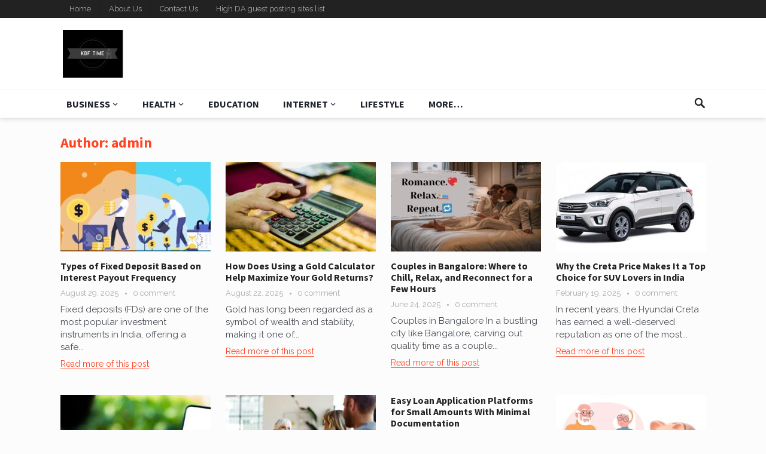

--- FILE ---
content_type: text/html; charset=UTF-8
request_url: https://kbftime.com/author/admin/
body_size: 17294
content:
<!DOCTYPE html>
<html lang="en-US">
<head>
	<meta name="yandex-verification" content="91fdf17a11d5e703" />

	<meta name="msvalidate.01" content="C2474274AC7866915A9C97FAD6BF5369" />
	
	<script async src="https://pagead2.googlesyndication.com/pagead/js/adsbygoogle.js?client=ca-pub-4458217842987571"
     crossorigin="anonymous"></script>
	
	<!-- Global site tag (gtag.js) - Google Analytics -->
<script async src="https://www.googletagmanager.com/gtag/js?id=G-7XWBPMMXPB"></script>
<script>
  window.dataLayer = window.dataLayer || [];
  function gtag(){dataLayer.push(arguments);}
  gtag('js', new Date());

  gtag('config', 'G-7XWBPMMXPB');
</script>
	
<meta charset="UTF-8">
<meta name="viewport" content="width=device-width, initial-scale=1">
<meta http-equiv="X-UA-Compatible" content="IE=edge">
<meta name="HandheldFriendly" content="true">
<link rel="profile" href="http://gmpg.org/xfn/11">
<link rel="icon" type="image/png" href="https://kbftime.com/wp-content/uploads/2024/08/IMG_20240830_090858.jpg" />
<meta name='robots' content='index, follow, max-image-preview:large, max-snippet:-1, max-video-preview:-1' />

	<!-- This site is optimized with the Yoast SEO plugin v25.0 - https://yoast.com/wordpress/plugins/seo/ -->
	<title>admin, Author at kbf time</title>
	<link rel="canonical" href="https://kbftime.com/author/admin/" />
	<link rel="next" href="https://kbftime.com/author/admin/page/2/" />
	<meta property="og:locale" content="en_US" />
	<meta property="og:type" content="profile" />
	<meta property="og:title" content="admin, Author at kbf time" />
	<meta property="og:url" content="https://kbftime.com/author/admin/" />
	<meta property="og:site_name" content="kbf time" />
	<meta property="og:image" content="https://secure.gravatar.com/avatar/15089be6ef017c8f1649a46e59387d08?s=500&d=mm&r=g" />
	<meta name="twitter:card" content="summary_large_image" />
	<script type="application/ld+json" class="yoast-schema-graph">{"@context":"https://schema.org","@graph":[{"@type":"ProfilePage","@id":"https://kbftime.com/author/admin/","url":"https://kbftime.com/author/admin/","name":"admin, Author at kbf time","isPartOf":{"@id":"https://kbftime.com/#website"},"primaryImageOfPage":{"@id":"https://kbftime.com/author/admin/#primaryimage"},"image":{"@id":"https://kbftime.com/author/admin/#primaryimage"},"thumbnailUrl":"https://kbftime.com/wp-content/uploads/2025/08/ea20d1be-924a-4fa6-a33f-a658c704ee5b.jpeg","breadcrumb":{"@id":"https://kbftime.com/author/admin/#breadcrumb"},"inLanguage":"en-US","potentialAction":[{"@type":"ReadAction","target":["https://kbftime.com/author/admin/"]}]},{"@type":"ImageObject","inLanguage":"en-US","@id":"https://kbftime.com/author/admin/#primaryimage","url":"https://kbftime.com/wp-content/uploads/2025/08/ea20d1be-924a-4fa6-a33f-a658c704ee5b.jpeg","contentUrl":"https://kbftime.com/wp-content/uploads/2025/08/ea20d1be-924a-4fa6-a33f-a658c704ee5b.jpeg","width":608,"height":380,"caption":"Fixed Deposit"},{"@type":"BreadcrumbList","@id":"https://kbftime.com/author/admin/#breadcrumb","itemListElement":[{"@type":"ListItem","position":1,"name":"Home","item":"https://kbftime.com/"},{"@type":"ListItem","position":2,"name":"Archives for admin"}]},{"@type":"WebSite","@id":"https://kbftime.com/#website","url":"https://kbftime.com/","name":"kbf time","description":"","potentialAction":[{"@type":"SearchAction","target":{"@type":"EntryPoint","urlTemplate":"https://kbftime.com/?s={search_term_string}"},"query-input":{"@type":"PropertyValueSpecification","valueRequired":true,"valueName":"search_term_string"}}],"inLanguage":"en-US"},{"@type":"Person","@id":"https://kbftime.com/#/schema/person/c505ab4562d7a6ce88c9d2094b33b161","name":"admin","image":{"@type":"ImageObject","inLanguage":"en-US","@id":"https://kbftime.com/#/schema/person/image/","url":"https://secure.gravatar.com/avatar/ca02f08e5c539f11f82c367ea02cb5a2cbc03c9cc190964269e68866d03b2b29?s=96&d=mm&r=g","contentUrl":"https://secure.gravatar.com/avatar/ca02f08e5c539f11f82c367ea02cb5a2cbc03c9cc190964269e68866d03b2b29?s=96&d=mm&r=g","caption":"admin"},"sameAs":["https://kbftime.com"],"mainEntityOfPage":{"@id":"https://kbftime.com/author/admin/"}}]}</script>
	<!-- / Yoast SEO plugin. -->


<link rel='dns-prefetch' href='//www.googletagmanager.com' />
<link rel='dns-prefetch' href='//fonts.googleapis.com' />
<link rel="alternate" type="application/rss+xml" title="kbf time &raquo; Feed" href="https://kbftime.com/feed/" />
<link rel="alternate" type="application/rss+xml" title="kbf time &raquo; Comments Feed" href="https://kbftime.com/comments/feed/" />
<link rel="alternate" type="application/rss+xml" title="kbf time &raquo; Posts by admin Feed" href="https://kbftime.com/author/admin/feed/" />
<style id='wp-img-auto-sizes-contain-inline-css' type='text/css'>
img:is([sizes=auto i],[sizes^="auto," i]){contain-intrinsic-size:3000px 1500px}
/*# sourceURL=wp-img-auto-sizes-contain-inline-css */
</style>

<style id='wp-emoji-styles-inline-css' type='text/css'>

	img.wp-smiley, img.emoji {
		display: inline !important;
		border: none !important;
		box-shadow: none !important;
		height: 1em !important;
		width: 1em !important;
		margin: 0 0.07em !important;
		vertical-align: -0.1em !important;
		background: none !important;
		padding: 0 !important;
	}
/*# sourceURL=wp-emoji-styles-inline-css */
</style>
<link rel='stylesheet' id='wp-block-library-css' href='https://kbftime.com/wp-includes/css/dist/block-library/style.min.css?ver=6.9' type='text/css' media='all' />
<style id='wp-block-paragraph-inline-css' type='text/css'>
.is-small-text{font-size:.875em}.is-regular-text{font-size:1em}.is-large-text{font-size:2.25em}.is-larger-text{font-size:3em}.has-drop-cap:not(:focus):first-letter{float:left;font-size:8.4em;font-style:normal;font-weight:100;line-height:.68;margin:.05em .1em 0 0;text-transform:uppercase}body.rtl .has-drop-cap:not(:focus):first-letter{float:none;margin-left:.1em}p.has-drop-cap.has-background{overflow:hidden}:root :where(p.has-background){padding:1.25em 2.375em}:where(p.has-text-color:not(.has-link-color)) a{color:inherit}p.has-text-align-left[style*="writing-mode:vertical-lr"],p.has-text-align-right[style*="writing-mode:vertical-rl"]{rotate:180deg}
/*# sourceURL=https://kbftime.com/wp-includes/blocks/paragraph/style.min.css */
</style>
<style id='global-styles-inline-css' type='text/css'>
:root{--wp--preset--aspect-ratio--square: 1;--wp--preset--aspect-ratio--4-3: 4/3;--wp--preset--aspect-ratio--3-4: 3/4;--wp--preset--aspect-ratio--3-2: 3/2;--wp--preset--aspect-ratio--2-3: 2/3;--wp--preset--aspect-ratio--16-9: 16/9;--wp--preset--aspect-ratio--9-16: 9/16;--wp--preset--color--black: #000000;--wp--preset--color--cyan-bluish-gray: #abb8c3;--wp--preset--color--white: #ffffff;--wp--preset--color--pale-pink: #f78da7;--wp--preset--color--vivid-red: #cf2e2e;--wp--preset--color--luminous-vivid-orange: #ff6900;--wp--preset--color--luminous-vivid-amber: #fcb900;--wp--preset--color--light-green-cyan: #7bdcb5;--wp--preset--color--vivid-green-cyan: #00d084;--wp--preset--color--pale-cyan-blue: #8ed1fc;--wp--preset--color--vivid-cyan-blue: #0693e3;--wp--preset--color--vivid-purple: #9b51e0;--wp--preset--gradient--vivid-cyan-blue-to-vivid-purple: linear-gradient(135deg,rgb(6,147,227) 0%,rgb(155,81,224) 100%);--wp--preset--gradient--light-green-cyan-to-vivid-green-cyan: linear-gradient(135deg,rgb(122,220,180) 0%,rgb(0,208,130) 100%);--wp--preset--gradient--luminous-vivid-amber-to-luminous-vivid-orange: linear-gradient(135deg,rgb(252,185,0) 0%,rgb(255,105,0) 100%);--wp--preset--gradient--luminous-vivid-orange-to-vivid-red: linear-gradient(135deg,rgb(255,105,0) 0%,rgb(207,46,46) 100%);--wp--preset--gradient--very-light-gray-to-cyan-bluish-gray: linear-gradient(135deg,rgb(238,238,238) 0%,rgb(169,184,195) 100%);--wp--preset--gradient--cool-to-warm-spectrum: linear-gradient(135deg,rgb(74,234,220) 0%,rgb(151,120,209) 20%,rgb(207,42,186) 40%,rgb(238,44,130) 60%,rgb(251,105,98) 80%,rgb(254,248,76) 100%);--wp--preset--gradient--blush-light-purple: linear-gradient(135deg,rgb(255,206,236) 0%,rgb(152,150,240) 100%);--wp--preset--gradient--blush-bordeaux: linear-gradient(135deg,rgb(254,205,165) 0%,rgb(254,45,45) 50%,rgb(107,0,62) 100%);--wp--preset--gradient--luminous-dusk: linear-gradient(135deg,rgb(255,203,112) 0%,rgb(199,81,192) 50%,rgb(65,88,208) 100%);--wp--preset--gradient--pale-ocean: linear-gradient(135deg,rgb(255,245,203) 0%,rgb(182,227,212) 50%,rgb(51,167,181) 100%);--wp--preset--gradient--electric-grass: linear-gradient(135deg,rgb(202,248,128) 0%,rgb(113,206,126) 100%);--wp--preset--gradient--midnight: linear-gradient(135deg,rgb(2,3,129) 0%,rgb(40,116,252) 100%);--wp--preset--font-size--small: 13px;--wp--preset--font-size--medium: 20px;--wp--preset--font-size--large: 36px;--wp--preset--font-size--x-large: 42px;--wp--preset--spacing--20: 0.44rem;--wp--preset--spacing--30: 0.67rem;--wp--preset--spacing--40: 1rem;--wp--preset--spacing--50: 1.5rem;--wp--preset--spacing--60: 2.25rem;--wp--preset--spacing--70: 3.38rem;--wp--preset--spacing--80: 5.06rem;--wp--preset--shadow--natural: 6px 6px 9px rgba(0, 0, 0, 0.2);--wp--preset--shadow--deep: 12px 12px 50px rgba(0, 0, 0, 0.4);--wp--preset--shadow--sharp: 6px 6px 0px rgba(0, 0, 0, 0.2);--wp--preset--shadow--outlined: 6px 6px 0px -3px rgb(255, 255, 255), 6px 6px rgb(0, 0, 0);--wp--preset--shadow--crisp: 6px 6px 0px rgb(0, 0, 0);}:where(.is-layout-flex){gap: 0.5em;}:where(.is-layout-grid){gap: 0.5em;}body .is-layout-flex{display: flex;}.is-layout-flex{flex-wrap: wrap;align-items: center;}.is-layout-flex > :is(*, div){margin: 0;}body .is-layout-grid{display: grid;}.is-layout-grid > :is(*, div){margin: 0;}:where(.wp-block-columns.is-layout-flex){gap: 2em;}:where(.wp-block-columns.is-layout-grid){gap: 2em;}:where(.wp-block-post-template.is-layout-flex){gap: 1.25em;}:where(.wp-block-post-template.is-layout-grid){gap: 1.25em;}.has-black-color{color: var(--wp--preset--color--black) !important;}.has-cyan-bluish-gray-color{color: var(--wp--preset--color--cyan-bluish-gray) !important;}.has-white-color{color: var(--wp--preset--color--white) !important;}.has-pale-pink-color{color: var(--wp--preset--color--pale-pink) !important;}.has-vivid-red-color{color: var(--wp--preset--color--vivid-red) !important;}.has-luminous-vivid-orange-color{color: var(--wp--preset--color--luminous-vivid-orange) !important;}.has-luminous-vivid-amber-color{color: var(--wp--preset--color--luminous-vivid-amber) !important;}.has-light-green-cyan-color{color: var(--wp--preset--color--light-green-cyan) !important;}.has-vivid-green-cyan-color{color: var(--wp--preset--color--vivid-green-cyan) !important;}.has-pale-cyan-blue-color{color: var(--wp--preset--color--pale-cyan-blue) !important;}.has-vivid-cyan-blue-color{color: var(--wp--preset--color--vivid-cyan-blue) !important;}.has-vivid-purple-color{color: var(--wp--preset--color--vivid-purple) !important;}.has-black-background-color{background-color: var(--wp--preset--color--black) !important;}.has-cyan-bluish-gray-background-color{background-color: var(--wp--preset--color--cyan-bluish-gray) !important;}.has-white-background-color{background-color: var(--wp--preset--color--white) !important;}.has-pale-pink-background-color{background-color: var(--wp--preset--color--pale-pink) !important;}.has-vivid-red-background-color{background-color: var(--wp--preset--color--vivid-red) !important;}.has-luminous-vivid-orange-background-color{background-color: var(--wp--preset--color--luminous-vivid-orange) !important;}.has-luminous-vivid-amber-background-color{background-color: var(--wp--preset--color--luminous-vivid-amber) !important;}.has-light-green-cyan-background-color{background-color: var(--wp--preset--color--light-green-cyan) !important;}.has-vivid-green-cyan-background-color{background-color: var(--wp--preset--color--vivid-green-cyan) !important;}.has-pale-cyan-blue-background-color{background-color: var(--wp--preset--color--pale-cyan-blue) !important;}.has-vivid-cyan-blue-background-color{background-color: var(--wp--preset--color--vivid-cyan-blue) !important;}.has-vivid-purple-background-color{background-color: var(--wp--preset--color--vivid-purple) !important;}.has-black-border-color{border-color: var(--wp--preset--color--black) !important;}.has-cyan-bluish-gray-border-color{border-color: var(--wp--preset--color--cyan-bluish-gray) !important;}.has-white-border-color{border-color: var(--wp--preset--color--white) !important;}.has-pale-pink-border-color{border-color: var(--wp--preset--color--pale-pink) !important;}.has-vivid-red-border-color{border-color: var(--wp--preset--color--vivid-red) !important;}.has-luminous-vivid-orange-border-color{border-color: var(--wp--preset--color--luminous-vivid-orange) !important;}.has-luminous-vivid-amber-border-color{border-color: var(--wp--preset--color--luminous-vivid-amber) !important;}.has-light-green-cyan-border-color{border-color: var(--wp--preset--color--light-green-cyan) !important;}.has-vivid-green-cyan-border-color{border-color: var(--wp--preset--color--vivid-green-cyan) !important;}.has-pale-cyan-blue-border-color{border-color: var(--wp--preset--color--pale-cyan-blue) !important;}.has-vivid-cyan-blue-border-color{border-color: var(--wp--preset--color--vivid-cyan-blue) !important;}.has-vivid-purple-border-color{border-color: var(--wp--preset--color--vivid-purple) !important;}.has-vivid-cyan-blue-to-vivid-purple-gradient-background{background: var(--wp--preset--gradient--vivid-cyan-blue-to-vivid-purple) !important;}.has-light-green-cyan-to-vivid-green-cyan-gradient-background{background: var(--wp--preset--gradient--light-green-cyan-to-vivid-green-cyan) !important;}.has-luminous-vivid-amber-to-luminous-vivid-orange-gradient-background{background: var(--wp--preset--gradient--luminous-vivid-amber-to-luminous-vivid-orange) !important;}.has-luminous-vivid-orange-to-vivid-red-gradient-background{background: var(--wp--preset--gradient--luminous-vivid-orange-to-vivid-red) !important;}.has-very-light-gray-to-cyan-bluish-gray-gradient-background{background: var(--wp--preset--gradient--very-light-gray-to-cyan-bluish-gray) !important;}.has-cool-to-warm-spectrum-gradient-background{background: var(--wp--preset--gradient--cool-to-warm-spectrum) !important;}.has-blush-light-purple-gradient-background{background: var(--wp--preset--gradient--blush-light-purple) !important;}.has-blush-bordeaux-gradient-background{background: var(--wp--preset--gradient--blush-bordeaux) !important;}.has-luminous-dusk-gradient-background{background: var(--wp--preset--gradient--luminous-dusk) !important;}.has-pale-ocean-gradient-background{background: var(--wp--preset--gradient--pale-ocean) !important;}.has-electric-grass-gradient-background{background: var(--wp--preset--gradient--electric-grass) !important;}.has-midnight-gradient-background{background: var(--wp--preset--gradient--midnight) !important;}.has-small-font-size{font-size: var(--wp--preset--font-size--small) !important;}.has-medium-font-size{font-size: var(--wp--preset--font-size--medium) !important;}.has-large-font-size{font-size: var(--wp--preset--font-size--large) !important;}.has-x-large-font-size{font-size: var(--wp--preset--font-size--x-large) !important;}
/*# sourceURL=global-styles-inline-css */
</style>

<style id='classic-theme-styles-inline-css' type='text/css'>
/*! This file is auto-generated */
.wp-block-button__link{color:#fff;background-color:#32373c;border-radius:9999px;box-shadow:none;text-decoration:none;padding:calc(.667em + 2px) calc(1.333em + 2px);font-size:1.125em}.wp-block-file__button{background:#32373c;color:#fff;text-decoration:none}
/*# sourceURL=/wp-includes/css/classic-themes.min.css */
</style>
<link rel='stylesheet' id='demo_fonts-css' href='//fonts.googleapis.com/css?family=Raleway%3Aregular%2C700|Source+Sans+Pro%3Aregular%2Citalic%2C700%26subset%3Dlatin%2C' type='text/css' media='screen' />
<link rel='stylesheet' id='goodsite_pro-style-css' href='https://kbftime.com/wp-content/themes/goodsite-pro1/style.css?ver=20180523' type='text/css' media='all' />
<link rel='stylesheet' id='genericons-style-css' href='https://kbftime.com/wp-content/themes/goodsite-pro1/genericons/genericons.css?ver=6.9' type='text/css' media='all' />
<link rel='stylesheet' id='responsive-style-css' href='https://kbftime.com/wp-content/themes/goodsite-pro1/responsive.css?ver=201700903' type='text/css' media='all' />
<script type="text/javascript" src="https://kbftime.com/wp-includes/js/jquery/jquery.min.js?ver=3.7.1" id="jquery-core-js"></script>
<script type="text/javascript" src="https://kbftime.com/wp-includes/js/jquery/jquery-migrate.min.js?ver=3.4.1" id="jquery-migrate-js"></script>
<script type="text/javascript" id="simple-likes-public-js-js-extra">
/* <![CDATA[ */
var simpleLikes = {"ajaxurl":"https://kbftime.com/wp-admin/admin-ajax.php","like":"Like","unlike":"Unlike"};
//# sourceURL=simple-likes-public-js-js-extra
/* ]]> */
</script>
<script type="text/javascript" src="https://kbftime.com/wp-content/themes/goodsite-pro1/assets/js/simple-likes-public.js?ver=0.5" id="simple-likes-public-js-js"></script>

<!-- Google tag (gtag.js) snippet added by Site Kit -->

<!-- Google Analytics snippet added by Site Kit -->
<script type="text/javascript" src="https://www.googletagmanager.com/gtag/js?id=GT-M3SPXZW" id="google_gtagjs-js" async></script>
<script type="text/javascript" id="google_gtagjs-js-after">
/* <![CDATA[ */
window.dataLayer = window.dataLayer || [];function gtag(){dataLayer.push(arguments);}
gtag("set","linker",{"domains":["kbftime.com"]});
gtag("js", new Date());
gtag("set", "developer_id.dZTNiMT", true);
gtag("config", "GT-M3SPXZW");
//# sourceURL=google_gtagjs-js-after
/* ]]> */
</script>

<!-- End Google tag (gtag.js) snippet added by Site Kit -->
<link rel="https://api.w.org/" href="https://kbftime.com/wp-json/" /><link rel="alternate" title="JSON" type="application/json" href="https://kbftime.com/wp-json/wp/v2/users/1" /><link rel="EditURI" type="application/rsd+xml" title="RSD" href="https://kbftime.com/xmlrpc.php?rsd" />
<meta name="generator" content="WordPress 6.9" />
<meta name="generator" content="Site Kit by Google 1.151.0" /><style type="text/css">.recentcomments a{display:inline !important;padding:0 !important;margin:0 !important;}</style>
<style type="text/css" media="all">
	body,
	input,
	input[type="text"],
	input[type="email"],
	input[type="url"],
	input[type="search"],
	input[type="password"],
	textarea,
	table,
	.sidebar .widget_ad .widget-title,
	.site-footer .widget_ad .widget-title {
		font-family: "Raleway", "Helvetica Neue", Helvetica, Arial, sans-serif;
	}
	#secondary-menu li a,
	.footer-nav li a,
	.pagination .page-numbers,
	button,
	.btn,
	input[type="submit"],
	input[type="reset"],
	input[type="button"],
	.comment-form label,
	label,
	h1,h2,h3,h4,h5,h6 {
		font-family: "Source Sans Pro", "Helvetica Neue", Helvetica, Arial, sans-serif;
	}
	a,
	a:hover,
	a:visited,
	.site-title a:hover,
	.sf-menu ul li li a:hover,
	.sf-menu li.sfHover li a:hover,
	#primary-menu li li a:hover,	
	#primary-menu li li.current-menu-item a:hover,	
	#secondary-menu li li a:hover,
	#secondary-menu li li.current-menu-item a:hover,	
	.search-icon:hover span,
	.breadcrumbs h1,
	.content-loop .entry-title a:hover,
	.content-list .entry-title a:hover,
	.content-search .entry-title a:hover,	
	.entry-like a.liked:before,
	h1.entry-title,
	.entry-related h3,	
	.comments-title,
	.comment-reply-title,
	.comment-reply-title small a:hover,
	.sidebar .widget-title,
	.sidebar .widget ul li a:hover,
	.site-footer .widget ul li a:hover,
	.mobile-menu ul li a:hover,
	.entry-tags .tag-links a:hover:before,
	.widget_tag_cloud .tagcloud a:hover:before,
	.entry-related .hentry .entry-title a:hover,
	#recent-content .section-title,
	.content-block-4 .hentry .entry-title a:hover,
	.post-list:before,
	.sidebar .widget ul li:before {
		color: #ff4422;
	}
	button,
	.btn,
	input[type="submit"],
	input[type="reset"],
	input[type="button"],
	button:hover,
	.btn:hover,
	input[type="reset"]:hover,
	input[type="submit"]:hover,
	input[type="button"]:hover,
	#back-top a:hover span,
	.post-list:before,
	.sidebar .widget ul li:before {
		background-color: #ff4422;
	}
	#primary-bar {
		background-color: #222;
	}
	.pagination .page-numbers:hover,
	.pagination .page-numbers.current,
	#secondary-menu li a:hover:before,
	#secondary-menu li.sfHover a:before,
	#secondary-menu li.current-menu-item a:before,
	#secondary-menu li.current-menu-item a:hover:before,
	.page-content a,
	.entry-content a {
		border-bottom-color: #ff4422;

	}
</style>
</head>

<body class="archive author author-admin author-1 wp-theme-goodsite-pro1 hfeed">

<div id="page" class="site">

	<header id="masthead" class="site-header clear">

		<div id="primary-bar">

			<div class="container">

			<nav id="primary-nav" class="main-navigation">

				<div class="menu-primary-container"><ul id="primary-menu" class="sf-menu"><li id="menu-item-17" class="menu-item menu-item-type-custom menu-item-object-custom menu-item-home menu-item-17"><a href="https://kbftime.com">Home</a></li>
<li id="menu-item-37" class="menu-item menu-item-type-post_type menu-item-object-page menu-item-37"><a href="https://kbftime.com/about-us/">About Us</a></li>
<li id="menu-item-38" class="menu-item menu-item-type-post_type menu-item-object-page menu-item-38"><a href="https://kbftime.com/contact-us/">Contact Us</a></li>
<li id="menu-item-39" class="menu-item menu-item-type-post_type menu-item-object-page menu-item-39"><a href="https://kbftime.com/high-da-guest-posting-sites-list/">High DA guest posting sites list</a></li>
</ul></div>
			</nav><!-- #primary-nav -->	

			
			<span class="header-social">

				
				
								
				
				
								
									

			</span>

						

			</div><!-- .container -->

		</div><!-- #primary-bar -->	

		<div class="site-start">

			<div class="container">

				<div class="site-branding">

										
					<div class="logo">
						<span class="helper"></span>
						<a href="https://kbftime.com/" rel="home">
							<img src="https://kbftime.com/wp-content/uploads/2024/08/IMG_20240830_090858.jpg" alt=""/>
						</a>
					</div><!-- .logo -->

					
				</div><!-- .site-branding -->

				<div id="happythemes-ad-5" class="header-ad widget_ad ad-widget"><div class="adwidget"><script async src="https://pagead2.googlesyndication.com/pagead/js/adsbygoogle.js?client=ca-pub-6639994651068417"
     crossorigin="anonymous"></script>
<!-- kbft1 -->
<ins class="adsbygoogle"
     style="display:inline-block;width:728px;height:90px"
     data-ad-client="ca-pub-6639994651068417"
     data-ad-slot="5141049021"></ins>
<script>
     (adsbygoogle = window.adsbygoogle || []).push({});
</script></div></div>				

			</div><!-- .container -->

		</div><!-- .site-start -->

		<div id="secondary-bar" class="clear">

			<div class="container">

				<div class="site-branding">

										
					<div class="logo">
						<span class="helper"></span>
						<a href="https://kbftime.com/" rel="home">
							<img src="https://kbftime.com/wp-content/uploads/2024/08/IMG_20240830_090858.jpg" alt=""/>
						</a>
					</div><!-- .logo -->

					
				</div><!-- .site-branding -->

			<nav id="secondary-nav" class="secondary-navigation">

				<div class="menu-primary-menu-container"><ul id="secondary-menu" class="sf-menu"><li id="menu-item-24" class="menu-item menu-item-type-taxonomy menu-item-object-category menu-item-has-children menu-item-24"><a href="https://kbftime.com/category/business/">Business</a>
<ul class="sub-menu">
	<li id="menu-item-27" class="menu-item menu-item-type-taxonomy menu-item-object-category menu-item-27"><a href="https://kbftime.com/category/assignment/">assignment</a></li>
</ul>
</li>
<li id="menu-item-18" class="menu-item menu-item-type-taxonomy menu-item-object-category menu-item-has-children menu-item-18"><a href="https://kbftime.com/category/health/">health</a>
<ul class="sub-menu">
	<li id="menu-item-21" class="menu-item menu-item-type-taxonomy menu-item-object-category menu-item-21"><a href="https://kbftime.com/category/homeopathic-medicine/">Homeopathic-Medicine</a></li>
	<li id="menu-item-22" class="menu-item menu-item-type-taxonomy menu-item-object-category menu-item-22"><a href="https://kbftime.com/category/allopathic-medicine/">Allopathic-Medicine</a></li>
</ul>
</li>
<li id="menu-item-20" class="menu-item menu-item-type-taxonomy menu-item-object-category menu-item-20"><a href="https://kbftime.com/category/education/">Education</a></li>
<li id="menu-item-23" class="menu-item menu-item-type-taxonomy menu-item-object-category menu-item-has-children menu-item-23"><a href="https://kbftime.com/category/internet/">Internet</a>
<ul class="sub-menu">
	<li id="menu-item-25" class="menu-item menu-item-type-taxonomy menu-item-object-category menu-item-25"><a href="https://kbftime.com/category/sarkari-naukri/">sarkari-naukri</a></li>
	<li id="menu-item-26" class="menu-item menu-item-type-taxonomy menu-item-object-category menu-item-26"><a href="https://kbftime.com/category/online-apply/">Online-Apply</a></li>
</ul>
</li>
<li id="menu-item-28" class="menu-item menu-item-type-taxonomy menu-item-object-category menu-item-28"><a href="https://kbftime.com/category/lifestyle/">Lifestyle</a></li>
<li id="menu-item-29" class="menu-item menu-item-type-taxonomy menu-item-object-category menu-item-29"><a href="https://kbftime.com/category/more/">more&#8230;</a></li>
</ul></div>
			</nav><!-- #secondary-nav -->

							
				<span class="search-icon">
					<span class="genericon genericon-search"></span>
					<span class="genericon genericon-close"></span>			
				</span>

				

			
				<div class="header-search">
					<form id="searchform" method="get" action="https://kbftime.com/">
						<input type="search" name="s" class="search-input" placeholder="Search for..." autocomplete="off">
						<button type="submit" class="search-submit">Search</button>		
					</form>
				</div><!-- .header-search -->

								

			</div><!-- .container -->				

		</div><!-- .secondary-bar -->

		<span class="mobile-menu-icon">
			<span class="menu-icon-open">Menu</span>
			<span class="menu-icon-close"><span class="genericon genericon-close"></span></span>		
		</span>				

		<div class="mobile-menu clear">

			<div class="container">

			<div class="menu-left"><h3>Pages</h3><div class="menu-primary-container"><ul id="primary-mobile-menu" class=""><li class="menu-item menu-item-type-custom menu-item-object-custom menu-item-home menu-item-17"><a href="https://kbftime.com">Home</a></li>
<li class="menu-item menu-item-type-post_type menu-item-object-page menu-item-37"><a href="https://kbftime.com/about-us/">About Us</a></li>
<li class="menu-item menu-item-type-post_type menu-item-object-page menu-item-38"><a href="https://kbftime.com/contact-us/">Contact Us</a></li>
<li class="menu-item menu-item-type-post_type menu-item-object-page menu-item-39"><a href="https://kbftime.com/high-da-guest-posting-sites-list/">High DA guest posting sites list</a></li>
</ul></div></div><div class="menu-right"><h3>Categories</h3><div class="menu-primary-menu-container"><ul id="secondary-mobile-menu" class=""><li class="menu-item menu-item-type-taxonomy menu-item-object-category menu-item-24"><a href="https://kbftime.com/category/business/">Business</a></li>
<li class="menu-item menu-item-type-taxonomy menu-item-object-category menu-item-18"><a href="https://kbftime.com/category/health/">health</a></li>
<li class="menu-item menu-item-type-taxonomy menu-item-object-category menu-item-20"><a href="https://kbftime.com/category/education/">Education</a></li>
<li class="menu-item menu-item-type-taxonomy menu-item-object-category menu-item-23"><a href="https://kbftime.com/category/internet/">Internet</a></li>
<li class="menu-item menu-item-type-taxonomy menu-item-object-category menu-item-28"><a href="https://kbftime.com/category/lifestyle/">Lifestyle</a></li>
<li class="menu-item menu-item-type-taxonomy menu-item-object-category menu-item-29"><a href="https://kbftime.com/category/more/">more&#8230;</a></li>
</ul></div></div>
			</div><!-- .container -->

		</div><!-- .mobile-menu -->					

	</header><!-- #masthead -->

	<div id="content" class="site-content container clear">

	<div id="primary" class="content-area no-sidebar">

		<div class="breadcrumbs clear">
			<h1>
				Author: <span>admin</span>					
			</h1>	
		</div><!-- .breadcrumbs -->
				
		<main id="main" class="site-main clear">

		<div id="recent-content" class="content-loop clear">

			<div id="post-1105" class="post-1105 post type-post status-publish format-standard has-post-thumbnail hentry category-business">	

			<a class="thumbnail-link" href="https://kbftime.com/types-of-fixed-deposit-based-on-interest-payout-frequency/">
			<div class="thumbnail-wrap">
				<img width="251" height="150" src="https://kbftime.com/wp-content/uploads/2025/08/ea20d1be-924a-4fa6-a33f-a658c704ee5b-251x150.jpeg" class="attachment-medium-thumb size-medium-thumb wp-post-image" alt="Fixed Deposit" decoding="async" srcset="https://kbftime.com/wp-content/uploads/2025/08/ea20d1be-924a-4fa6-a33f-a658c704ee5b-251x150.jpeg 251w, https://kbftime.com/wp-content/uploads/2025/08/ea20d1be-924a-4fa6-a33f-a658c704ee5b-377x226.jpeg 377w" sizes="(max-width: 251px) 100vw, 251px" />			</div><!-- .thumbnail-wrap -->
		</a>
		

	<div class="entry-header">

		<h2 class="entry-title"><a href="https://kbftime.com/types-of-fixed-deposit-based-on-interest-payout-frequency/">Types of Fixed Deposit Based on Interest Payout Frequency</a></h2>
		<div class="entry-meta">
			<span class="entry-date">August 29, 2025</span>
			<span class="entry-comment"><a href="https://kbftime.com/types-of-fixed-deposit-based-on-interest-payout-frequency/#respond" class="comments-link" >0 comment</a></span>
		</div><!-- .entry-meta -->				
	</div><!-- .entry-header -->
		
	<div class="entry-summary">
		Fixed deposits (FDs) are one of the most popular investment instruments in India, offering a safe... 
	</div><!-- .entry-summary -->

	<div class="entry-more">
		<a href="https://kbftime.com/types-of-fixed-deposit-based-on-interest-payout-frequency/">Read more of this post</a>
	</div>

</div><!-- #post-1105 --><div id="post-1101" class="post-1101 post type-post status-publish format-standard has-post-thumbnail hentry category-education">	

			<a class="thumbnail-link" href="https://kbftime.com/how-does-using-a-gold-calculator-help-maximize-your-gold-returns/">
			<div class="thumbnail-wrap">
				<img width="251" height="150" src="https://kbftime.com/wp-content/uploads/2025/08/dfgfgf-251x150.png" class="attachment-medium-thumb size-medium-thumb wp-post-image" alt="Gold Returns" decoding="async" srcset="https://kbftime.com/wp-content/uploads/2025/08/dfgfgf-251x150.png 251w, https://kbftime.com/wp-content/uploads/2025/08/dfgfgf-377x226.png 377w, https://kbftime.com/wp-content/uploads/2025/08/dfgfgf-744x446.png 744w" sizes="(max-width: 251px) 100vw, 251px" />			</div><!-- .thumbnail-wrap -->
		</a>
		

	<div class="entry-header">

		<h2 class="entry-title"><a href="https://kbftime.com/how-does-using-a-gold-calculator-help-maximize-your-gold-returns/">How Does Using a Gold Calculator Help Maximize Your Gold Returns?</a></h2>
		<div class="entry-meta">
			<span class="entry-date">August 22, 2025</span>
			<span class="entry-comment"><a href="https://kbftime.com/how-does-using-a-gold-calculator-help-maximize-your-gold-returns/#respond" class="comments-link" >0 comment</a></span>
		</div><!-- .entry-meta -->				
	</div><!-- .entry-header -->
		
	<div class="entry-summary">
		Gold has long been regarded as a symbol of wealth and stability, making it one of... 
	</div><!-- .entry-summary -->

	<div class="entry-more">
		<a href="https://kbftime.com/how-does-using-a-gold-calculator-help-maximize-your-gold-returns/">Read more of this post</a>
	</div>

</div><!-- #post-1101 --><div id="post-1093" class="post-1093 post type-post status-publish format-standard has-post-thumbnail hentry category-education">	

			<a class="thumbnail-link" href="https://kbftime.com/couples-in-bangalore-where-to-chill-relax-and-reconnect-for-a-few-hours/">
			<div class="thumbnail-wrap">
				<img width="251" height="150" src="https://kbftime.com/wp-content/uploads/2025/06/05882cd2-60de-4611-988e-89634655e4d2-251x150.jpg" class="attachment-medium-thumb size-medium-thumb wp-post-image" alt="" decoding="async" srcset="https://kbftime.com/wp-content/uploads/2025/06/05882cd2-60de-4611-988e-89634655e4d2-251x150.jpg 251w, https://kbftime.com/wp-content/uploads/2025/06/05882cd2-60de-4611-988e-89634655e4d2-377x226.jpg 377w, https://kbftime.com/wp-content/uploads/2025/06/05882cd2-60de-4611-988e-89634655e4d2-744x446.jpg 744w" sizes="(max-width: 251px) 100vw, 251px" />			</div><!-- .thumbnail-wrap -->
		</a>
		

	<div class="entry-header">

		<h2 class="entry-title"><a href="https://kbftime.com/couples-in-bangalore-where-to-chill-relax-and-reconnect-for-a-few-hours/">Couples in Bangalore: Where to Chill, Relax, and Reconnect for a Few Hours</a></h2>
		<div class="entry-meta">
			<span class="entry-date">June 24, 2025</span>
			<span class="entry-comment"><a href="https://kbftime.com/couples-in-bangalore-where-to-chill-relax-and-reconnect-for-a-few-hours/#respond" class="comments-link" >0 comment</a></span>
		</div><!-- .entry-meta -->				
	</div><!-- .entry-header -->
		
	<div class="entry-summary">
		Couples in Bangalore In a bustling city like Bangalore, carving out quality time as a couple... 
	</div><!-- .entry-summary -->

	<div class="entry-more">
		<a href="https://kbftime.com/couples-in-bangalore-where-to-chill-relax-and-reconnect-for-a-few-hours/">Read more of this post</a>
	</div>

</div><!-- #post-1093 --><div id="post-1081" class="post-1081 post type-post status-publish format-standard has-post-thumbnail hentry category-business">	

			<a class="thumbnail-link" href="https://kbftime.com/why-the-creta-price-makes-it-a-top-choice-for-suv-lovers-in-india/">
			<div class="thumbnail-wrap">
				<img width="251" height="150" src="https://kbftime.com/wp-content/uploads/2025/02/fewsrwreww-251x150.jpg" class="attachment-medium-thumb size-medium-thumb wp-post-image" alt="" decoding="async" loading="lazy" srcset="https://kbftime.com/wp-content/uploads/2025/02/fewsrwreww-251x150.jpg 251w, https://kbftime.com/wp-content/uploads/2025/02/fewsrwreww-377x226.jpg 377w" sizes="auto, (max-width: 251px) 100vw, 251px" />			</div><!-- .thumbnail-wrap -->
		</a>
		

	<div class="entry-header">

		<h2 class="entry-title"><a href="https://kbftime.com/why-the-creta-price-makes-it-a-top-choice-for-suv-lovers-in-india/">Why the Creta Price Makes It a Top Choice for SUV Lovers in India</a></h2>
		<div class="entry-meta">
			<span class="entry-date">February 19, 2025</span>
			<span class="entry-comment"><a href="https://kbftime.com/why-the-creta-price-makes-it-a-top-choice-for-suv-lovers-in-india/#respond" class="comments-link" >0 comment</a></span>
		</div><!-- .entry-meta -->				
	</div><!-- .entry-header -->
		
	<div class="entry-summary">
		In recent years, the Hyundai Creta has earned a well-deserved reputation as one of the most... 
	</div><!-- .entry-summary -->

	<div class="entry-more">
		<a href="https://kbftime.com/why-the-creta-price-makes-it-a-top-choice-for-suv-lovers-in-india/">Read more of this post</a>
	</div>

</div><!-- #post-1081 --><div id="post-1076" class="post-1076 post type-post status-publish format-standard has-post-thumbnail hentry category-business">	

			<a class="thumbnail-link" href="https://kbftime.com/how-to-create-a-upi-id-and-use-it-for-easy-transactions/">
			<div class="thumbnail-wrap">
				<img width="251" height="150" src="https://kbftime.com/wp-content/uploads/2025/02/dsdsd-251x150.jpg" class="attachment-medium-thumb size-medium-thumb wp-post-image" alt="" decoding="async" loading="lazy" srcset="https://kbftime.com/wp-content/uploads/2025/02/dsdsd-251x150.jpg 251w, https://kbftime.com/wp-content/uploads/2025/02/dsdsd-377x226.jpg 377w" sizes="auto, (max-width: 251px) 100vw, 251px" />			</div><!-- .thumbnail-wrap -->
		</a>
		

	<div class="entry-header">

		<h2 class="entry-title"><a href="https://kbftime.com/how-to-create-a-upi-id-and-use-it-for-easy-transactions/">How to Create a UPI ID and Use It for Easy Transactions</a></h2>
		<div class="entry-meta">
			<span class="entry-date">February 13, 2025</span>
			<span class="entry-comment"><a href="https://kbftime.com/how-to-create-a-upi-id-and-use-it-for-easy-transactions/#respond" class="comments-link" >0 comment</a></span>
		</div><!-- .entry-meta -->				
	</div><!-- .entry-header -->
		
	<div class="entry-summary">
		In the fast-paced era of online payments, the Unified Payments Interface (UPI) has been a game-changer... 
	</div><!-- .entry-summary -->

	<div class="entry-more">
		<a href="https://kbftime.com/how-to-create-a-upi-id-and-use-it-for-easy-transactions/">Read more of this post</a>
	</div>

</div><!-- #post-1076 --><div id="post-1072" class="post-1072 post type-post status-publish format-standard has-post-thumbnail hentry category-education">	

			<a class="thumbnail-link" href="https://kbftime.com/the-role-of-insurance-in-managing-workplace-accidents/">
			<div class="thumbnail-wrap">
				<img width="251" height="150" src="https://kbftime.com/wp-content/uploads/2025/01/ghfhf-251x150.jpg" class="attachment-medium-thumb size-medium-thumb wp-post-image" alt="" decoding="async" loading="lazy" srcset="https://kbftime.com/wp-content/uploads/2025/01/ghfhf-251x150.jpg 251w, https://kbftime.com/wp-content/uploads/2025/01/ghfhf-377x226.jpg 377w, https://kbftime.com/wp-content/uploads/2025/01/ghfhf-744x446.jpg 744w" sizes="auto, (max-width: 251px) 100vw, 251px" />			</div><!-- .thumbnail-wrap -->
		</a>
		

	<div class="entry-header">

		<h2 class="entry-title"><a href="https://kbftime.com/the-role-of-insurance-in-managing-workplace-accidents/">The Role of Insurance in Managing Workplace Accidents  </a></h2>
		<div class="entry-meta">
			<span class="entry-date">January 30, 2025</span>
			<span class="entry-comment"><a href="https://kbftime.com/the-role-of-insurance-in-managing-workplace-accidents/#respond" class="comments-link" >0 comment</a></span>
		</div><!-- .entry-meta -->				
	</div><!-- .entry-header -->
		
	<div class="entry-summary">
		Workplace accidents can happen in any business, regardless of its size or industry. From minor injuries... 
	</div><!-- .entry-summary -->

	<div class="entry-more">
		<a href="https://kbftime.com/the-role-of-insurance-in-managing-workplace-accidents/">Read more of this post</a>
	</div>

</div><!-- #post-1072 --><div id="post-1068" class="post-1068 post type-post status-publish format-standard hentry category-business">	

		

	<div class="entry-header">

		<h2 class="entry-title"><a href="https://kbftime.com/easy-loan-application-platforms-for-small-amounts-with-minimal-documentation/">Easy Loan Application Platforms for Small Amounts With Minimal Documentation</a></h2>
		<div class="entry-meta">
			<span class="entry-date">January 9, 2025</span>
			<span class="entry-comment"><a href="https://kbftime.com/easy-loan-application-platforms-for-small-amounts-with-minimal-documentation/#respond" class="comments-link" >0 comment</a></span>
		</div><!-- .entry-meta -->				
	</div><!-- .entry-header -->
		
	<div class="entry-summary">
		In today&#8217;s fast-paced world, financial needs can arise unexpectedly. Whether it&#8217;s an urgent medical expense, a... 
	</div><!-- .entry-summary -->

	<div class="entry-more">
		<a href="https://kbftime.com/easy-loan-application-platforms-for-small-amounts-with-minimal-documentation/">Read more of this post</a>
	</div>

</div><!-- #post-1068 --><div id="post-1064" class="post-1064 post type-post status-publish format-standard has-post-thumbnail hentry category-business">	

			<a class="thumbnail-link" href="https://kbftime.com/make-the-most-of-senior-citizen-schemes-in-india-for-better-returns/">
			<div class="thumbnail-wrap">
				<img width="251" height="150" src="https://kbftime.com/wp-content/uploads/2025/01/dtyeye-251x150.jpg" class="attachment-medium-thumb size-medium-thumb wp-post-image" alt="" decoding="async" loading="lazy" srcset="https://kbftime.com/wp-content/uploads/2025/01/dtyeye-251x150.jpg 251w, https://kbftime.com/wp-content/uploads/2025/01/dtyeye-300x180.jpg 300w, https://kbftime.com/wp-content/uploads/2025/01/dtyeye-1024x614.jpg 1024w, https://kbftime.com/wp-content/uploads/2025/01/dtyeye-768x461.jpg 768w, https://kbftime.com/wp-content/uploads/2025/01/dtyeye-1536x922.jpg 1536w, https://kbftime.com/wp-content/uploads/2025/01/dtyeye-377x226.jpg 377w, https://kbftime.com/wp-content/uploads/2025/01/dtyeye-744x446.jpg 744w, https://kbftime.com/wp-content/uploads/2025/01/dtyeye.jpg 1600w" sizes="auto, (max-width: 251px) 100vw, 251px" />			</div><!-- .thumbnail-wrap -->
		</a>
		

	<div class="entry-header">

		<h2 class="entry-title"><a href="https://kbftime.com/make-the-most-of-senior-citizen-schemes-in-india-for-better-returns/">Make the Most of Senior Citizen Schemes in India for Better Returns</a></h2>
		<div class="entry-meta">
			<span class="entry-date">January 7, 2025</span>
			<span class="entry-comment"><a href="https://kbftime.com/make-the-most-of-senior-citizen-schemes-in-india-for-better-returns/#respond" class="comments-link" >0 comment</a></span>
		</div><!-- .entry-meta -->				
	</div><!-- .entry-header -->
		
	<div class="entry-summary">
		Senior citizens in India often seek reliable and secure investment options that offer steady returns with... 
	</div><!-- .entry-summary -->

	<div class="entry-more">
		<a href="https://kbftime.com/make-the-most-of-senior-citizen-schemes-in-india-for-better-returns/">Read more of this post</a>
	</div>

</div><!-- #post-1064 --><div id="post-1059" class="post-1059 post type-post status-publish format-standard has-post-thumbnail hentry category-business tag-luxury-micro-modal-pajamas-for-men">	

			<a class="thumbnail-link" href="https://kbftime.com/how-to-choose-luxury-micro-modal-pajamas-for-men/">
			<div class="thumbnail-wrap">
				<img width="251" height="150" src="https://kbftime.com/wp-content/uploads/2024/12/Luxury-micro-modal-pajamas-for-men-3-251x150.jpg" class="attachment-medium-thumb size-medium-thumb wp-post-image" alt="Luxury micro modal pajamas for men" decoding="async" loading="lazy" srcset="https://kbftime.com/wp-content/uploads/2024/12/Luxury-micro-modal-pajamas-for-men-3-251x150.jpg 251w, https://kbftime.com/wp-content/uploads/2024/12/Luxury-micro-modal-pajamas-for-men-3-377x226.jpg 377w, https://kbftime.com/wp-content/uploads/2024/12/Luxury-micro-modal-pajamas-for-men-3-744x446.jpg 744w" sizes="auto, (max-width: 251px) 100vw, 251px" />			</div><!-- .thumbnail-wrap -->
		</a>
		

	<div class="entry-header">

		<h2 class="entry-title"><a href="https://kbftime.com/how-to-choose-luxury-micro-modal-pajamas-for-men/">How to Choose Luxury Micro Modal Pajamas for Men?</a></h2>
		<div class="entry-meta">
			<span class="entry-date">December 26, 2024</span>
			<span class="entry-comment"><a href="https://kbftime.com/how-to-choose-luxury-micro-modal-pajamas-for-men/#respond" class="comments-link" >0 comment</a></span>
		</div><!-- .entry-meta -->				
	</div><!-- .entry-header -->
		
	<div class="entry-summary">
		Choosing the right luxury micro modal pajamas for men boils down to balancing comfort, style, and... 
	</div><!-- .entry-summary -->

	<div class="entry-more">
		<a href="https://kbftime.com/how-to-choose-luxury-micro-modal-pajamas-for-men/">Read more of this post</a>
	</div>

</div><!-- #post-1059 --><div id="post-1056" class="post-1056 post type-post status-publish format-standard has-post-thumbnail hentry category-lifestyle tag-modern-house-design tag-modern-house-design-plans">	

			<a class="thumbnail-link" href="https://kbftime.com/crafting-contemporary-comfort-elements-of-modern-house-design-plans/">
			<div class="thumbnail-wrap">
				<img width="251" height="150" src="https://kbftime.com/wp-content/uploads/2024/12/unnamed-17-251x150.png" class="attachment-medium-thumb size-medium-thumb wp-post-image" alt="modern house design plans" decoding="async" loading="lazy" srcset="https://kbftime.com/wp-content/uploads/2024/12/unnamed-17-251x150.png 251w, https://kbftime.com/wp-content/uploads/2024/12/unnamed-17-377x226.png 377w" sizes="auto, (max-width: 251px) 100vw, 251px" />			</div><!-- .thumbnail-wrap -->
		</a>
		

	<div class="entry-header">

		<h2 class="entry-title"><a href="https://kbftime.com/crafting-contemporary-comfort-elements-of-modern-house-design-plans/">Crafting Contemporary Comfort: Elements of Modern House Design Plans</a></h2>
		<div class="entry-meta">
			<span class="entry-date">December 26, 2024</span>
			<span class="entry-comment"><a href="https://kbftime.com/crafting-contemporary-comfort-elements-of-modern-house-design-plans/#respond" class="comments-link" >0 comment</a></span>
		</div><!-- .entry-meta -->				
	</div><!-- .entry-header -->
		
	<div class="entry-summary">
		The design of contemporary homes has changed dramatically over time, combining functionality with simplified, contemporary aesthetics.... 
	</div><!-- .entry-summary -->

	<div class="entry-more">
		<a href="https://kbftime.com/crafting-contemporary-comfort-elements-of-modern-house-design-plans/">Read more of this post</a>
	</div>

</div><!-- #post-1056 -->
		</div><!-- #recent-content -->

		</main><!-- .site-main -->

		
	<nav class="navigation pagination" aria-label="Posts pagination">
		<h2 class="screen-reader-text">Posts pagination</h2>
		<div class="nav-links"><span aria-current="page" class="page-numbers current">1</span>
<a class="page-numbers" href="https://kbftime.com/author/admin/page/2/">2</a>
<span class="page-numbers dots">&hellip;</span>
<a class="page-numbers" href="https://kbftime.com/author/admin/page/19/">19</a>
<a class="next page-numbers" href="https://kbftime.com/author/admin/page/2/">Next &raquo;</a></div>
	</nav>
	</div><!-- #primary -->


	</div><!-- #content .site-content -->
	
	<footer id="colophon" class="site-footer">

		
			<div class="footer-columns container clear">

				<div class="footer-column footer-column-1">
					<div id="goodsite_pro-views-1" class="widget footer-widget widget-goodsite_pro-views widget_posts_thumbnail"><h3 class="widget-title">Most Viewed Posts</h3><ul><li class="clear"><a href="https://kbftime.com/the-top-5-foods-to-boost-your-immune-system-and-fight-illness/" rel="bookmark"><div class="thumbnail-wrap"><img width="82" height="82" src="https://kbftime.com/wp-content/uploads/2023/07/IMG-20230210-WA0003-82x82.jpg" class="attachment-square-thumb size-square-thumb wp-post-image" alt="" decoding="async" loading="lazy" srcset="https://kbftime.com/wp-content/uploads/2023/07/IMG-20230210-WA0003-82x82.jpg 82w, https://kbftime.com/wp-content/uploads/2023/07/IMG-20230210-WA0003-150x150.jpg 150w" sizes="auto, (max-width: 82px) 100vw, 82px" /></div></a><div class="entry-wrap"><a href="https://kbftime.com/the-top-5-foods-to-boost-your-immune-system-and-fight-illness/" rel="bookmark">The Top 5 Foods to Boost Your Immune System and Fight Illness</a><div class="entry-meta">July 6, 2023</div></div></li><li class="clear"><a href="https://kbftime.com/the-benefits-of-grip-strength-for-daily-activities-and-aging/" rel="bookmark"><div class="thumbnail-wrap"><img width="82" height="82" src="https://kbftime.com/wp-content/uploads/2024/09/Benefits-of-Grip-Strength-82x82.jpg" class="attachment-square-thumb size-square-thumb wp-post-image" alt="Grip Strength" decoding="async" loading="lazy" srcset="https://kbftime.com/wp-content/uploads/2024/09/Benefits-of-Grip-Strength-82x82.jpg 82w, https://kbftime.com/wp-content/uploads/2024/09/Benefits-of-Grip-Strength-150x150.jpg 150w" sizes="auto, (max-width: 82px) 100vw, 82px" /></div></a><div class="entry-wrap"><a href="https://kbftime.com/the-benefits-of-grip-strength-for-daily-activities-and-aging/" rel="bookmark">The Benefits of Grip Strength for Daily Activities and Aging</a><div class="entry-meta">September 24, 2024</div></div></li><li class="clear"><a href="https://kbftime.com/three-clothings-chic-co-ord-sets-for-women-for-contemporary-fashion/" rel="bookmark"><div class="thumbnail-wrap"><img width="82" height="82" src="https://kbftime.com/wp-content/uploads/2024/09/458690286_534958652352576_1863809565026158063_n-82x82.png" class="attachment-square-thumb size-square-thumb wp-post-image" alt="" decoding="async" loading="lazy" srcset="https://kbftime.com/wp-content/uploads/2024/09/458690286_534958652352576_1863809565026158063_n-82x82.png 82w, https://kbftime.com/wp-content/uploads/2024/09/458690286_534958652352576_1863809565026158063_n-150x150.png 150w" sizes="auto, (max-width: 82px) 100vw, 82px" /></div></a><div class="entry-wrap"><a href="https://kbftime.com/three-clothings-chic-co-ord-sets-for-women-for-contemporary-fashion/" rel="bookmark">Three Clothing&#8217;s Chic Co-Ord Sets for Women for Contemporary Fashion</a><div class="entry-meta">September 9, 2024</div></div></li><li class="clear"><a href="https://kbftime.com/two-wheeler-bike-finance-explore-affordable-interest-rates-for-your-dream-ride/" rel="bookmark"><div class="thumbnail-wrap"><img width="82" height="82" src="https://kbftime.com/wp-content/uploads/2024/08/452335465_1030457344820348_6513012754707120639_n-82x82.png" class="attachment-square-thumb size-square-thumb wp-post-image" alt="" decoding="async" loading="lazy" srcset="https://kbftime.com/wp-content/uploads/2024/08/452335465_1030457344820348_6513012754707120639_n-82x82.png 82w, https://kbftime.com/wp-content/uploads/2024/08/452335465_1030457344820348_6513012754707120639_n-150x150.png 150w" sizes="auto, (max-width: 82px) 100vw, 82px" /></div></a><div class="entry-wrap"><a href="https://kbftime.com/two-wheeler-bike-finance-explore-affordable-interest-rates-for-your-dream-ride/" rel="bookmark">Two Wheeler Bike Finance: Explore Affordable Interest Rates for Your Dream Ride</a><div class="entry-meta">August 8, 2024</div></div></li><li class="clear"><a href="https://kbftime.com/professional-carpet-cleaning-a-smart-choice-for-health-and-beauty/" rel="bookmark"><div class="thumbnail-wrap"><img width="82" height="82" src="https://kbftime.com/wp-content/uploads/2024/07/441995845_1154362582434149_3175338475428321817_n-82x82.jpg" class="attachment-square-thumb size-square-thumb wp-post-image" alt="" decoding="async" loading="lazy" srcset="https://kbftime.com/wp-content/uploads/2024/07/441995845_1154362582434149_3175338475428321817_n-82x82.jpg 82w, https://kbftime.com/wp-content/uploads/2024/07/441995845_1154362582434149_3175338475428321817_n-150x150.jpg 150w" sizes="auto, (max-width: 82px) 100vw, 82px" /></div></a><div class="entry-wrap"><a href="https://kbftime.com/professional-carpet-cleaning-a-smart-choice-for-health-and-beauty/" rel="bookmark">Professional Carpet Cleaning: A Smart Choice for Health and Beauty</a><div class="entry-meta">July 5, 2024</div></div></li><li class="clear"><a href="https://kbftime.com/top-destinations-and-universities-for-indian-students-to-study-mbbs-abroad-in-2024/" rel="bookmark"><div class="thumbnail-wrap"><img width="82" height="82" src="https://kbftime.com/wp-content/uploads/2024/06/448787619_3837070106550278_3172925384792430505_n-82x82.png" class="attachment-square-thumb size-square-thumb wp-post-image" alt="Study MBBS Abroad" decoding="async" loading="lazy" srcset="https://kbftime.com/wp-content/uploads/2024/06/448787619_3837070106550278_3172925384792430505_n-82x82.png 82w, https://kbftime.com/wp-content/uploads/2024/06/448787619_3837070106550278_3172925384792430505_n-150x150.png 150w" sizes="auto, (max-width: 82px) 100vw, 82px" /></div></a><div class="entry-wrap"><a href="https://kbftime.com/top-destinations-and-universities-for-indian-students-to-study-mbbs-abroad-in-2024/" rel="bookmark">Top Destinations and Universities for Indian Students to Study MBBS Abroad in 2024</a><div class="entry-meta">June 26, 2024</div></div></li><li class="clear"><a href="https://kbftime.com/the-untimely-passing-of-lamont-bentley-a-life-remembered/" rel="bookmark"><div class="thumbnail-wrap"><img width="82" height="82" src="https://kbftime.com/wp-content/uploads/2023/11/sddefault-1-82x82.jpg" class="attachment-square-thumb size-square-thumb wp-post-image" alt="Lamont Bentley" decoding="async" loading="lazy" srcset="https://kbftime.com/wp-content/uploads/2023/11/sddefault-1-82x82.jpg 82w, https://kbftime.com/wp-content/uploads/2023/11/sddefault-1-150x150.jpg 150w" sizes="auto, (max-width: 82px) 100vw, 82px" /></div></a><div class="entry-wrap"><a href="https://kbftime.com/the-untimely-passing-of-lamont-bentley-a-life-remembered/" rel="bookmark">The Untimely Passing of Lamont Bentley: A Life Remembered</a><div class="entry-meta">November 7, 2023</div></div></li></ul></div>				</div>

				<div class="footer-column footer-column-2">
					<div id="goodsite_pro-popular-1" class="widget footer-widget widget-goodsite_pro-popular widget_posts_thumbnail"><h3 class="widget-title">Popular Posts</h3><ul><li class="clear"><a href="https://kbftime.com/the-benefits-of-grip-strength-for-daily-activities-and-aging/" rel="bookmark"><div class="thumbnail-wrap"><img width="82" height="82" src="https://kbftime.com/wp-content/uploads/2024/09/Benefits-of-Grip-Strength-82x82.jpg" class="attachment-square-thumb size-square-thumb wp-post-image" alt="Grip Strength" decoding="async" loading="lazy" srcset="https://kbftime.com/wp-content/uploads/2024/09/Benefits-of-Grip-Strength-82x82.jpg 82w, https://kbftime.com/wp-content/uploads/2024/09/Benefits-of-Grip-Strength-150x150.jpg 150w" sizes="auto, (max-width: 82px) 100vw, 82px" /></div></a><div class="entry-wrap"><a href="https://kbftime.com/the-benefits-of-grip-strength-for-daily-activities-and-aging/" rel="bookmark">The Benefits of Grip Strength for Daily Activities and Aging</a><div class="entry-meta">September 24, 2024</div></div></li><li class="clear"><a href="https://kbftime.com/three-clothings-chic-co-ord-sets-for-women-for-contemporary-fashion/" rel="bookmark"><div class="thumbnail-wrap"><img width="82" height="82" src="https://kbftime.com/wp-content/uploads/2024/09/458690286_534958652352576_1863809565026158063_n-82x82.png" class="attachment-square-thumb size-square-thumb wp-post-image" alt="" decoding="async" loading="lazy" srcset="https://kbftime.com/wp-content/uploads/2024/09/458690286_534958652352576_1863809565026158063_n-82x82.png 82w, https://kbftime.com/wp-content/uploads/2024/09/458690286_534958652352576_1863809565026158063_n-150x150.png 150w" sizes="auto, (max-width: 82px) 100vw, 82px" /></div></a><div class="entry-wrap"><a href="https://kbftime.com/three-clothings-chic-co-ord-sets-for-women-for-contemporary-fashion/" rel="bookmark">Three Clothing&#8217;s Chic Co-Ord Sets for Women for Contemporary Fashion</a><div class="entry-meta">September 9, 2024</div></div></li><li class="clear"><a href="https://kbftime.com/two-wheeler-bike-finance-explore-affordable-interest-rates-for-your-dream-ride/" rel="bookmark"><div class="thumbnail-wrap"><img width="82" height="82" src="https://kbftime.com/wp-content/uploads/2024/08/452335465_1030457344820348_6513012754707120639_n-82x82.png" class="attachment-square-thumb size-square-thumb wp-post-image" alt="" decoding="async" loading="lazy" srcset="https://kbftime.com/wp-content/uploads/2024/08/452335465_1030457344820348_6513012754707120639_n-82x82.png 82w, https://kbftime.com/wp-content/uploads/2024/08/452335465_1030457344820348_6513012754707120639_n-150x150.png 150w" sizes="auto, (max-width: 82px) 100vw, 82px" /></div></a><div class="entry-wrap"><a href="https://kbftime.com/two-wheeler-bike-finance-explore-affordable-interest-rates-for-your-dream-ride/" rel="bookmark">Two Wheeler Bike Finance: Explore Affordable Interest Rates for Your Dream Ride</a><div class="entry-meta">August 8, 2024</div></div></li><li class="clear"><a href="https://kbftime.com/professional-carpet-cleaning-a-smart-choice-for-health-and-beauty/" rel="bookmark"><div class="thumbnail-wrap"><img width="82" height="82" src="https://kbftime.com/wp-content/uploads/2024/07/441995845_1154362582434149_3175338475428321817_n-82x82.jpg" class="attachment-square-thumb size-square-thumb wp-post-image" alt="" decoding="async" loading="lazy" srcset="https://kbftime.com/wp-content/uploads/2024/07/441995845_1154362582434149_3175338475428321817_n-82x82.jpg 82w, https://kbftime.com/wp-content/uploads/2024/07/441995845_1154362582434149_3175338475428321817_n-150x150.jpg 150w" sizes="auto, (max-width: 82px) 100vw, 82px" /></div></a><div class="entry-wrap"><a href="https://kbftime.com/professional-carpet-cleaning-a-smart-choice-for-health-and-beauty/" rel="bookmark">Professional Carpet Cleaning: A Smart Choice for Health and Beauty</a><div class="entry-meta">July 5, 2024</div></div></li><li class="clear"><a href="https://kbftime.com/top-destinations-and-universities-for-indian-students-to-study-mbbs-abroad-in-2024/" rel="bookmark"><div class="thumbnail-wrap"><img width="82" height="82" src="https://kbftime.com/wp-content/uploads/2024/06/448787619_3837070106550278_3172925384792430505_n-82x82.png" class="attachment-square-thumb size-square-thumb wp-post-image" alt="Study MBBS Abroad" decoding="async" loading="lazy" srcset="https://kbftime.com/wp-content/uploads/2024/06/448787619_3837070106550278_3172925384792430505_n-82x82.png 82w, https://kbftime.com/wp-content/uploads/2024/06/448787619_3837070106550278_3172925384792430505_n-150x150.png 150w" sizes="auto, (max-width: 82px) 100vw, 82px" /></div></a><div class="entry-wrap"><a href="https://kbftime.com/top-destinations-and-universities-for-indian-students-to-study-mbbs-abroad-in-2024/" rel="bookmark">Top Destinations and Universities for Indian Students to Study MBBS Abroad in 2024</a><div class="entry-meta">June 26, 2024</div></div></li><li class="clear"><a href="https://kbftime.com/the-top-5-foods-to-boost-your-immune-system-and-fight-illness/" rel="bookmark"><div class="thumbnail-wrap"><img width="82" height="82" src="https://kbftime.com/wp-content/uploads/2023/07/IMG-20230210-WA0003-82x82.jpg" class="attachment-square-thumb size-square-thumb wp-post-image" alt="" decoding="async" loading="lazy" srcset="https://kbftime.com/wp-content/uploads/2023/07/IMG-20230210-WA0003-82x82.jpg 82w, https://kbftime.com/wp-content/uploads/2023/07/IMG-20230210-WA0003-150x150.jpg 150w" sizes="auto, (max-width: 82px) 100vw, 82px" /></div></a><div class="entry-wrap"><a href="https://kbftime.com/the-top-5-foods-to-boost-your-immune-system-and-fight-illness/" rel="bookmark">The Top 5 Foods to Boost Your Immune System and Fight Illness</a><div class="entry-meta">July 6, 2023</div></div></li><li class="clear"><a href="https://kbftime.com/the-top-20-programming-languages-of-2023-spotlight-on-net/" rel="bookmark"><div class="thumbnail-wrap"><img width="82" height="82" src="https://kbftime.com/wp-content/uploads/2023/09/resize-82x82.webp" class="attachment-square-thumb size-square-thumb wp-post-image" alt="Programming Languages" decoding="async" loading="lazy" srcset="https://kbftime.com/wp-content/uploads/2023/09/resize-82x82.webp 82w, https://kbftime.com/wp-content/uploads/2023/09/resize-300x300.webp 300w, https://kbftime.com/wp-content/uploads/2023/09/resize-150x150.webp 150w, https://kbftime.com/wp-content/uploads/2023/09/resize.webp 512w" sizes="auto, (max-width: 82px) 100vw, 82px" /></div></a><div class="entry-wrap"><a href="https://kbftime.com/the-top-20-programming-languages-of-2023-spotlight-on-net/" rel="bookmark">The Top 20 Programming Languages of 2023: Spotlight on .NET</a><div class="entry-meta">September 14, 2023</div></div></li><li class="clear"><a href="https://kbftime.com/how-to-select-the-right-city-for-you/" rel="bookmark"><div class="thumbnail-wrap"><img width="82" height="82" src="https://kbftime.com/wp-content/uploads/2023/09/373070568_611652244228185_2412542837876383034_n-82x82.jpg" class="attachment-square-thumb size-square-thumb wp-post-image" alt="Carpet Cleaning" decoding="async" loading="lazy" srcset="https://kbftime.com/wp-content/uploads/2023/09/373070568_611652244228185_2412542837876383034_n-82x82.jpg 82w, https://kbftime.com/wp-content/uploads/2023/09/373070568_611652244228185_2412542837876383034_n-150x150.jpg 150w" sizes="auto, (max-width: 82px) 100vw, 82px" /></div></a><div class="entry-wrap"><a href="https://kbftime.com/how-to-select-the-right-city-for-you/" rel="bookmark">How to Select the Right City for You</a><div class="entry-meta">September 15, 2023</div></div></li><li class="clear"><a href="https://kbftime.com/the-debate-over-quote-or-estimate/" rel="bookmark"><div class="thumbnail-wrap"><img width="82" height="82" src="https://kbftime.com/wp-content/uploads/2023/09/fhfhgf-82x82.jpg" class="attachment-square-thumb size-square-thumb wp-post-image" alt="" decoding="async" loading="lazy" srcset="https://kbftime.com/wp-content/uploads/2023/09/fhfhgf-82x82.jpg 82w, https://kbftime.com/wp-content/uploads/2023/09/fhfhgf-150x150.jpg 150w" sizes="auto, (max-width: 82px) 100vw, 82px" /></div></a><div class="entry-wrap"><a href="https://kbftime.com/the-debate-over-quote-or-estimate/" rel="bookmark">The Debate Over: Quote or Estimate</a><div class="entry-meta">September 15, 2023</div></div></li></ul></div>				</div>

				<div class="footer-column footer-column-3">
					<div id="goodsite_pro-recent-1" class="widget footer-widget widget-goodsite_pro-recent widget_posts_thumbnail"><h3 class="widget-title">Recent Posts</h3><ul><li class="clear"><a href="https://kbftime.com/the-benefits-of-grip-strength-for-daily-activities-and-aging/" rel="bookmark"><div class="thumbnail-wrap"><img width="82" height="82" src="https://kbftime.com/wp-content/uploads/2024/09/Benefits-of-Grip-Strength-82x82.jpg" class="attachment-square-thumb size-square-thumb wp-post-image" alt="Grip Strength" decoding="async" loading="lazy" srcset="https://kbftime.com/wp-content/uploads/2024/09/Benefits-of-Grip-Strength-82x82.jpg 82w, https://kbftime.com/wp-content/uploads/2024/09/Benefits-of-Grip-Strength-150x150.jpg 150w" sizes="auto, (max-width: 82px) 100vw, 82px" /></div></a><div class="entry-wrap"><a href="https://kbftime.com/the-benefits-of-grip-strength-for-daily-activities-and-aging/" rel="bookmark">The Benefits of Grip Strength for Daily Activities and Aging</a><div class="entry-meta">September 24, 2024</div></div></li><li class="clear"><a href="https://kbftime.com/three-clothings-chic-co-ord-sets-for-women-for-contemporary-fashion/" rel="bookmark"><div class="thumbnail-wrap"><img width="82" height="82" src="https://kbftime.com/wp-content/uploads/2024/09/458690286_534958652352576_1863809565026158063_n-82x82.png" class="attachment-square-thumb size-square-thumb wp-post-image" alt="" decoding="async" loading="lazy" srcset="https://kbftime.com/wp-content/uploads/2024/09/458690286_534958652352576_1863809565026158063_n-82x82.png 82w, https://kbftime.com/wp-content/uploads/2024/09/458690286_534958652352576_1863809565026158063_n-150x150.png 150w" sizes="auto, (max-width: 82px) 100vw, 82px" /></div></a><div class="entry-wrap"><a href="https://kbftime.com/three-clothings-chic-co-ord-sets-for-women-for-contemporary-fashion/" rel="bookmark">Three Clothing&#8217;s Chic Co-Ord Sets for Women for Contemporary Fashion</a><div class="entry-meta">September 9, 2024</div></div></li><li class="clear"><a href="https://kbftime.com/two-wheeler-bike-finance-explore-affordable-interest-rates-for-your-dream-ride/" rel="bookmark"><div class="thumbnail-wrap"><img width="82" height="82" src="https://kbftime.com/wp-content/uploads/2024/08/452335465_1030457344820348_6513012754707120639_n-82x82.png" class="attachment-square-thumb size-square-thumb wp-post-image" alt="" decoding="async" loading="lazy" srcset="https://kbftime.com/wp-content/uploads/2024/08/452335465_1030457344820348_6513012754707120639_n-82x82.png 82w, https://kbftime.com/wp-content/uploads/2024/08/452335465_1030457344820348_6513012754707120639_n-150x150.png 150w" sizes="auto, (max-width: 82px) 100vw, 82px" /></div></a><div class="entry-wrap"><a href="https://kbftime.com/two-wheeler-bike-finance-explore-affordable-interest-rates-for-your-dream-ride/" rel="bookmark">Two Wheeler Bike Finance: Explore Affordable Interest Rates for Your Dream Ride</a><div class="entry-meta">August 8, 2024</div></div></li><li class="clear"><a href="https://kbftime.com/professional-carpet-cleaning-a-smart-choice-for-health-and-beauty/" rel="bookmark"><div class="thumbnail-wrap"><img width="82" height="82" src="https://kbftime.com/wp-content/uploads/2024/07/441995845_1154362582434149_3175338475428321817_n-82x82.jpg" class="attachment-square-thumb size-square-thumb wp-post-image" alt="" decoding="async" loading="lazy" srcset="https://kbftime.com/wp-content/uploads/2024/07/441995845_1154362582434149_3175338475428321817_n-82x82.jpg 82w, https://kbftime.com/wp-content/uploads/2024/07/441995845_1154362582434149_3175338475428321817_n-150x150.jpg 150w" sizes="auto, (max-width: 82px) 100vw, 82px" /></div></a><div class="entry-wrap"><a href="https://kbftime.com/professional-carpet-cleaning-a-smart-choice-for-health-and-beauty/" rel="bookmark">Professional Carpet Cleaning: A Smart Choice for Health and Beauty</a><div class="entry-meta">July 5, 2024</div></div></li><li class="clear"><a href="https://kbftime.com/top-destinations-and-universities-for-indian-students-to-study-mbbs-abroad-in-2024/" rel="bookmark"><div class="thumbnail-wrap"><img width="82" height="82" src="https://kbftime.com/wp-content/uploads/2024/06/448787619_3837070106550278_3172925384792430505_n-82x82.png" class="attachment-square-thumb size-square-thumb wp-post-image" alt="Study MBBS Abroad" decoding="async" loading="lazy" srcset="https://kbftime.com/wp-content/uploads/2024/06/448787619_3837070106550278_3172925384792430505_n-82x82.png 82w, https://kbftime.com/wp-content/uploads/2024/06/448787619_3837070106550278_3172925384792430505_n-150x150.png 150w" sizes="auto, (max-width: 82px) 100vw, 82px" /></div></a><div class="entry-wrap"><a href="https://kbftime.com/top-destinations-and-universities-for-indian-students-to-study-mbbs-abroad-in-2024/" rel="bookmark">Top Destinations and Universities for Indian Students to Study MBBS Abroad in 2024</a><div class="entry-meta">June 26, 2024</div></div></li><li class="clear"><a href="https://kbftime.com/the-top-5-foods-to-boost-your-immune-system-and-fight-illness/" rel="bookmark"><div class="thumbnail-wrap"><img width="82" height="82" src="https://kbftime.com/wp-content/uploads/2023/07/IMG-20230210-WA0003-82x82.jpg" class="attachment-square-thumb size-square-thumb wp-post-image" alt="" decoding="async" loading="lazy" srcset="https://kbftime.com/wp-content/uploads/2023/07/IMG-20230210-WA0003-82x82.jpg 82w, https://kbftime.com/wp-content/uploads/2023/07/IMG-20230210-WA0003-150x150.jpg 150w" sizes="auto, (max-width: 82px) 100vw, 82px" /></div></a><div class="entry-wrap"><a href="https://kbftime.com/the-top-5-foods-to-boost-your-immune-system-and-fight-illness/" rel="bookmark">The Top 5 Foods to Boost Your Immune System and Fight Illness</a><div class="entry-meta">July 6, 2023</div></div></li><li class="clear"><a href="https://kbftime.com/types-of-fixed-deposit-based-on-interest-payout-frequency/" rel="bookmark"><div class="thumbnail-wrap"><img width="82" height="82" src="https://kbftime.com/wp-content/uploads/2025/08/ea20d1be-924a-4fa6-a33f-a658c704ee5b-82x82.jpeg" class="attachment-square-thumb size-square-thumb wp-post-image" alt="Fixed Deposit" decoding="async" loading="lazy" srcset="https://kbftime.com/wp-content/uploads/2025/08/ea20d1be-924a-4fa6-a33f-a658c704ee5b-82x82.jpeg 82w, https://kbftime.com/wp-content/uploads/2025/08/ea20d1be-924a-4fa6-a33f-a658c704ee5b-150x150.jpeg 150w" sizes="auto, (max-width: 82px) 100vw, 82px" /></div></a><div class="entry-wrap"><a href="https://kbftime.com/types-of-fixed-deposit-based-on-interest-payout-frequency/" rel="bookmark">Types of Fixed Deposit Based on Interest Payout Frequency</a><div class="entry-meta">August 29, 2025</div></div></li><li class="clear"><a href="https://kbftime.com/how-does-using-a-gold-calculator-help-maximize-your-gold-returns/" rel="bookmark"><div class="thumbnail-wrap"><img width="82" height="82" src="https://kbftime.com/wp-content/uploads/2025/08/dfgfgf-82x82.png" class="attachment-square-thumb size-square-thumb wp-post-image" alt="Gold Returns" decoding="async" loading="lazy" srcset="https://kbftime.com/wp-content/uploads/2025/08/dfgfgf-82x82.png 82w, https://kbftime.com/wp-content/uploads/2025/08/dfgfgf-150x150.png 150w" sizes="auto, (max-width: 82px) 100vw, 82px" /></div></a><div class="entry-wrap"><a href="https://kbftime.com/how-does-using-a-gold-calculator-help-maximize-your-gold-returns/" rel="bookmark">How Does Using a Gold Calculator Help Maximize Your Gold Returns?</a><div class="entry-meta">August 22, 2025</div></div></li><li class="clear"><a href="https://kbftime.com/couples-in-bangalore-where-to-chill-relax-and-reconnect-for-a-few-hours/" rel="bookmark"><div class="thumbnail-wrap"><img width="82" height="82" src="https://kbftime.com/wp-content/uploads/2025/06/05882cd2-60de-4611-988e-89634655e4d2-82x82.jpg" class="attachment-square-thumb size-square-thumb wp-post-image" alt="" decoding="async" loading="lazy" srcset="https://kbftime.com/wp-content/uploads/2025/06/05882cd2-60de-4611-988e-89634655e4d2-82x82.jpg 82w, https://kbftime.com/wp-content/uploads/2025/06/05882cd2-60de-4611-988e-89634655e4d2-150x150.jpg 150w" sizes="auto, (max-width: 82px) 100vw, 82px" /></div></a><div class="entry-wrap"><a href="https://kbftime.com/couples-in-bangalore-where-to-chill-relax-and-reconnect-for-a-few-hours/" rel="bookmark">Couples in Bangalore: Where to Chill, Relax, and Reconnect for a Few Hours</a><div class="entry-meta">June 24, 2025</div></div></li></ul></div>				</div>

				<div class="footer-column footer-column-4">
									</div>												

			</div><!-- .footer-columns -->

			
			<div class="footer-social">

				
				
								
				
				
								
									

			</div><!-- .footer-social -->

					

			<div class="menu-primary-container"><ul id="footer-menu" class="footer-nav"><li class="menu-item menu-item-type-custom menu-item-object-custom menu-item-home menu-item-17"><a href="https://kbftime.com">Home</a></li>
<li class="menu-item menu-item-type-post_type menu-item-object-page menu-item-37"><a href="https://kbftime.com/about-us/">About Us</a></li>
<li class="menu-item menu-item-type-post_type menu-item-object-page menu-item-38"><a href="https://kbftime.com/contact-us/">Contact Us</a></li>
<li class="menu-item menu-item-type-post_type menu-item-object-page menu-item-39"><a href="https://kbftime.com/high-da-guest-posting-sites-list/">High DA guest posting sites list</a></li>
</ul></div>				

		
		<div class="clear"></div>

		<div id="site-bottom" class="clear">

		<div class="container">

			<div class="site-info">

				
				&copy; 2026 <a href="https://kbftime.com">kbf time</a> - Theme by <a href="https://www.happythemes.com/" target="_blank">HappyThemes</a>

				
			</div><!-- .site-info -->

		</div>
		
		</div><!-- #site-bottom -->

	</footer><!-- #colophon -->

</div><!-- #page -->


	<div id="back-top">
		<a href="#top" title="Back to top"><span class="genericon genericon-collapse"></span></a>
	</div>




<script type="text/javascript">

(function($){ //create closure so we can safely use $ as alias for jQuery

    $(document).ready(function(){

        "use strict"; 

        $("#secondary-bar").sticky( { topSpacing: 0 } );
    });

})(jQuery);

</script>


<script type="speculationrules">
{"prefetch":[{"source":"document","where":{"and":[{"href_matches":"/*"},{"not":{"href_matches":["/wp-*.php","/wp-admin/*","/wp-content/uploads/*","/wp-content/*","/wp-content/plugins/*","/wp-content/themes/goodsite-pro1/*","/*\\?(.+)"]}},{"not":{"selector_matches":"a[rel~=\"nofollow\"]"}},{"not":{"selector_matches":".no-prefetch, .no-prefetch a"}}]},"eagerness":"conservative"}]}
</script>
<script type="text/javascript" src="https://kbftime.com/wp-content/themes/goodsite-pro1/assets/js/superfish.js?ver=6.9" id="superfish-js"></script>
<script type="text/javascript" src="https://kbftime.com/wp-content/themes/goodsite-pro1/assets/js/modernizr.min.js?ver=6.9" id="modernizr-js"></script>
<script type="text/javascript" src="https://kbftime.com/wp-content/themes/goodsite-pro1/assets/js/html5.js?ver=6.9" id="html5-js"></script>
<script type="text/javascript" src="https://kbftime.com/wp-content/themes/goodsite-pro1/assets/js/jquery.sticky.js?ver=6.9" id="sticky-js"></script>
<script type="text/javascript" src="https://kbftime.com/wp-content/themes/goodsite-pro1/assets/js/jquery.custom.js?ver=20170820" id="custom-js"></script>
<script id="wp-emoji-settings" type="application/json">
{"baseUrl":"https://s.w.org/images/core/emoji/17.0.2/72x72/","ext":".png","svgUrl":"https://s.w.org/images/core/emoji/17.0.2/svg/","svgExt":".svg","source":{"concatemoji":"https://kbftime.com/wp-includes/js/wp-emoji-release.min.js?ver=6.9"}}
</script>
<script type="module">
/* <![CDATA[ */
/*! This file is auto-generated */
const a=JSON.parse(document.getElementById("wp-emoji-settings").textContent),o=(window._wpemojiSettings=a,"wpEmojiSettingsSupports"),s=["flag","emoji"];function i(e){try{var t={supportTests:e,timestamp:(new Date).valueOf()};sessionStorage.setItem(o,JSON.stringify(t))}catch(e){}}function c(e,t,n){e.clearRect(0,0,e.canvas.width,e.canvas.height),e.fillText(t,0,0);t=new Uint32Array(e.getImageData(0,0,e.canvas.width,e.canvas.height).data);e.clearRect(0,0,e.canvas.width,e.canvas.height),e.fillText(n,0,0);const a=new Uint32Array(e.getImageData(0,0,e.canvas.width,e.canvas.height).data);return t.every((e,t)=>e===a[t])}function p(e,t){e.clearRect(0,0,e.canvas.width,e.canvas.height),e.fillText(t,0,0);var n=e.getImageData(16,16,1,1);for(let e=0;e<n.data.length;e++)if(0!==n.data[e])return!1;return!0}function u(e,t,n,a){switch(t){case"flag":return n(e,"\ud83c\udff3\ufe0f\u200d\u26a7\ufe0f","\ud83c\udff3\ufe0f\u200b\u26a7\ufe0f")?!1:!n(e,"\ud83c\udde8\ud83c\uddf6","\ud83c\udde8\u200b\ud83c\uddf6")&&!n(e,"\ud83c\udff4\udb40\udc67\udb40\udc62\udb40\udc65\udb40\udc6e\udb40\udc67\udb40\udc7f","\ud83c\udff4\u200b\udb40\udc67\u200b\udb40\udc62\u200b\udb40\udc65\u200b\udb40\udc6e\u200b\udb40\udc67\u200b\udb40\udc7f");case"emoji":return!a(e,"\ud83e\u1fac8")}return!1}function f(e,t,n,a){let r;const o=(r="undefined"!=typeof WorkerGlobalScope&&self instanceof WorkerGlobalScope?new OffscreenCanvas(300,150):document.createElement("canvas")).getContext("2d",{willReadFrequently:!0}),s=(o.textBaseline="top",o.font="600 32px Arial",{});return e.forEach(e=>{s[e]=t(o,e,n,a)}),s}function r(e){var t=document.createElement("script");t.src=e,t.defer=!0,document.head.appendChild(t)}a.supports={everything:!0,everythingExceptFlag:!0},new Promise(t=>{let n=function(){try{var e=JSON.parse(sessionStorage.getItem(o));if("object"==typeof e&&"number"==typeof e.timestamp&&(new Date).valueOf()<e.timestamp+604800&&"object"==typeof e.supportTests)return e.supportTests}catch(e){}return null}();if(!n){if("undefined"!=typeof Worker&&"undefined"!=typeof OffscreenCanvas&&"undefined"!=typeof URL&&URL.createObjectURL&&"undefined"!=typeof Blob)try{var e="postMessage("+f.toString()+"("+[JSON.stringify(s),u.toString(),c.toString(),p.toString()].join(",")+"));",a=new Blob([e],{type:"text/javascript"});const r=new Worker(URL.createObjectURL(a),{name:"wpTestEmojiSupports"});return void(r.onmessage=e=>{i(n=e.data),r.terminate(),t(n)})}catch(e){}i(n=f(s,u,c,p))}t(n)}).then(e=>{for(const n in e)a.supports[n]=e[n],a.supports.everything=a.supports.everything&&a.supports[n],"flag"!==n&&(a.supports.everythingExceptFlag=a.supports.everythingExceptFlag&&a.supports[n]);var t;a.supports.everythingExceptFlag=a.supports.everythingExceptFlag&&!a.supports.flag,a.supports.everything||((t=a.source||{}).concatemoji?r(t.concatemoji):t.wpemoji&&t.twemoji&&(r(t.twemoji),r(t.wpemoji)))});
//# sourceURL=https://kbftime.com/wp-includes/js/wp-emoji-loader.min.js
/* ]]> */
</script>

</body>
</html>


<!-- Page cached by LiteSpeed Cache 7.6.2 on 2026-01-19 16:34:45 -->

--- FILE ---
content_type: text/html; charset=utf-8
request_url: https://www.google.com/recaptcha/api2/aframe
body_size: 265
content:
<!DOCTYPE HTML><html><head><meta http-equiv="content-type" content="text/html; charset=UTF-8"></head><body><script nonce="XEoEx055TAC-0r8QoPS2aA">/** Anti-fraud and anti-abuse applications only. See google.com/recaptcha */ try{var clients={'sodar':'https://pagead2.googlesyndication.com/pagead/sodar?'};window.addEventListener("message",function(a){try{if(a.source===window.parent){var b=JSON.parse(a.data);var c=clients[b['id']];if(c){var d=document.createElement('img');d.src=c+b['params']+'&rc='+(localStorage.getItem("rc::a")?sessionStorage.getItem("rc::b"):"");window.document.body.appendChild(d);sessionStorage.setItem("rc::e",parseInt(sessionStorage.getItem("rc::e")||0)+1);localStorage.setItem("rc::h",'1768840488871');}}}catch(b){}});window.parent.postMessage("_grecaptcha_ready", "*");}catch(b){}</script></body></html>